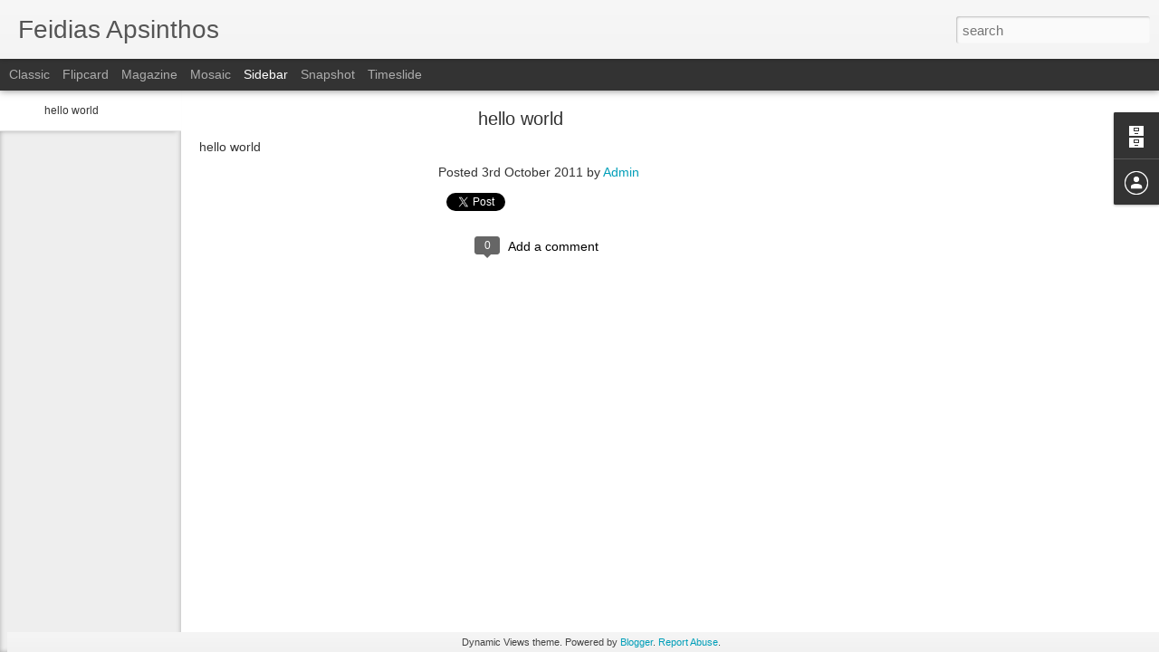

--- FILE ---
content_type: text/javascript; charset=UTF-8
request_url: https://feidias-apsinthos.blogspot.com/?v=0&action=initial&widgetId=BlogArchive1&responseType=js&xssi_token=AOuZoY5qjyHRhni8AXbS-T03kb6BM98YgA%3A1768842877050
body_size: 65
content:
try {
_WidgetManager._HandleControllerResult('BlogArchive1', 'initial',{'url': 'https://feidias-apsinthos.blogspot.com/search?updated-min\x3d1969-12-31T16:00:00-08:00\x26updated-max\x3d292278994-08-17T07:12:55Z\x26max-results\x3d1', 'name': 'All Posts', 'expclass': 'expanded', 'toggleId': 'ALL-0', 'post-count': 1, 'data': [{'url': 'https://feidias-apsinthos.blogspot.com/2011/', 'name': '2011', 'expclass': 'expanded', 'toggleId': 'YEARLY-1293868800000', 'post-count': 1, 'data': [{'url': 'https://feidias-apsinthos.blogspot.com/2011/10/', 'name': 'October', 'expclass': 'expanded', 'toggleId': 'MONTHLY-1317452400000', 'post-count': 1, 'posts': [{'title': 'hello world', 'url': 'https://feidias-apsinthos.blogspot.com/2011/10/hello-world.html'}]}]}], 'toggleopen': 'MONTHLY-1317452400000', 'style': 'HIERARCHY', 'title': 'Blog Archive'});
} catch (e) {
  if (typeof log != 'undefined') {
    log('HandleControllerResult failed: ' + e);
  }
}


--- FILE ---
content_type: text/javascript; charset=UTF-8
request_url: https://feidias-apsinthos.blogspot.com/?v=0&action=initial&widgetId=BlogArchive1&responseType=js&xssi_token=AOuZoY5qjyHRhni8AXbS-T03kb6BM98YgA%3A1768842877050
body_size: 61
content:
try {
_WidgetManager._HandleControllerResult('BlogArchive1', 'initial',{'url': 'https://feidias-apsinthos.blogspot.com/search?updated-min\x3d1969-12-31T16:00:00-08:00\x26updated-max\x3d292278994-08-17T07:12:55Z\x26max-results\x3d1', 'name': 'All Posts', 'expclass': 'expanded', 'toggleId': 'ALL-0', 'post-count': 1, 'data': [{'url': 'https://feidias-apsinthos.blogspot.com/2011/', 'name': '2011', 'expclass': 'expanded', 'toggleId': 'YEARLY-1293868800000', 'post-count': 1, 'data': [{'url': 'https://feidias-apsinthos.blogspot.com/2011/10/', 'name': 'October', 'expclass': 'expanded', 'toggleId': 'MONTHLY-1317452400000', 'post-count': 1, 'posts': [{'title': 'hello world', 'url': 'https://feidias-apsinthos.blogspot.com/2011/10/hello-world.html'}]}]}], 'toggleopen': 'MONTHLY-1317452400000', 'style': 'HIERARCHY', 'title': 'Blog Archive'});
} catch (e) {
  if (typeof log != 'undefined') {
    log('HandleControllerResult failed: ' + e);
  }
}
